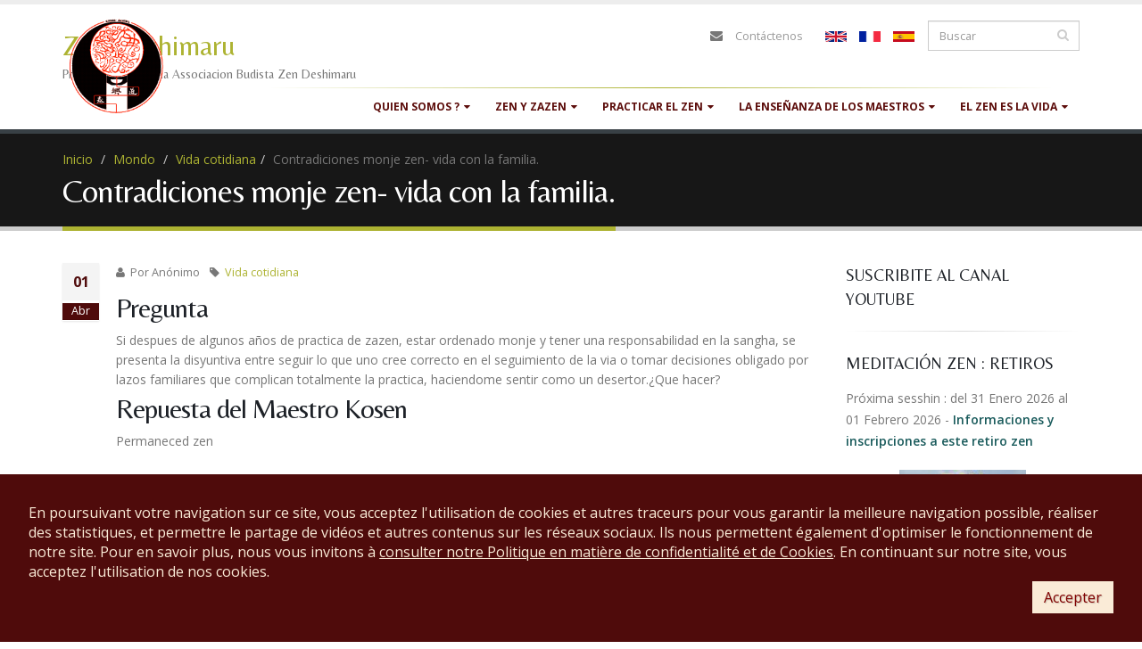

--- FILE ---
content_type: text/html; charset=utf-8
request_url: https://accounts.google.com/o/oauth2/postmessageRelay?parent=https%3A%2F%2Fwww.zen-deshimaru.com&jsh=m%3B%2F_%2Fscs%2Fabc-static%2F_%2Fjs%2Fk%3Dgapi.lb.en.OE6tiwO4KJo.O%2Fd%3D1%2Frs%3DAHpOoo_Itz6IAL6GO-n8kgAepm47TBsg1Q%2Fm%3D__features__
body_size: 161
content:
<!DOCTYPE html><html><head><title></title><meta http-equiv="content-type" content="text/html; charset=utf-8"><meta http-equiv="X-UA-Compatible" content="IE=edge"><meta name="viewport" content="width=device-width, initial-scale=1, minimum-scale=1, maximum-scale=1, user-scalable=0"><script src='https://ssl.gstatic.com/accounts/o/2580342461-postmessagerelay.js' nonce="w8twweIgrLkKcRYOnP0IXw"></script></head><body><script type="text/javascript" src="https://apis.google.com/js/rpc:shindig_random.js?onload=init" nonce="w8twweIgrLkKcRYOnP0IXw"></script></body></html>